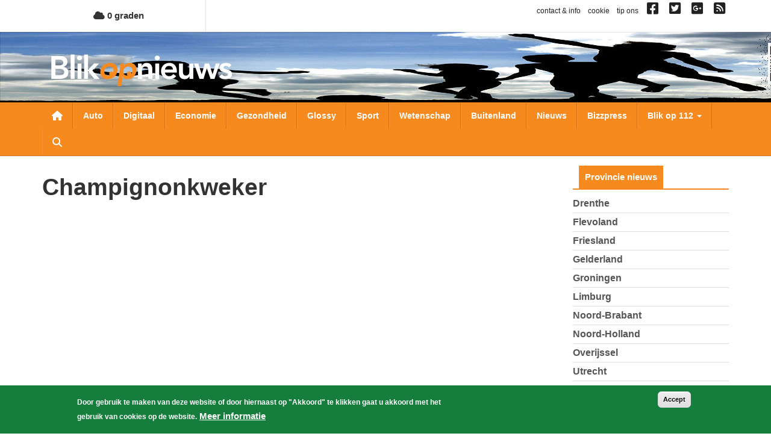

--- FILE ---
content_type: text/html; charset=utf-8
request_url: https://www.google.com/recaptcha/api2/aframe
body_size: 267
content:
<!DOCTYPE HTML><html><head><meta http-equiv="content-type" content="text/html; charset=UTF-8"></head><body><script nonce="zxlwChk78gK3nfKfClu_jA">/** Anti-fraud and anti-abuse applications only. See google.com/recaptcha */ try{var clients={'sodar':'https://pagead2.googlesyndication.com/pagead/sodar?'};window.addEventListener("message",function(a){try{if(a.source===window.parent){var b=JSON.parse(a.data);var c=clients[b['id']];if(c){var d=document.createElement('img');d.src=c+b['params']+'&rc='+(localStorage.getItem("rc::a")?sessionStorage.getItem("rc::b"):"");window.document.body.appendChild(d);sessionStorage.setItem("rc::e",parseInt(sessionStorage.getItem("rc::e")||0)+1);localStorage.setItem("rc::h",'1768883357478');}}}catch(b){}});window.parent.postMessage("_grecaptcha_ready", "*");}catch(b){}</script></body></html>